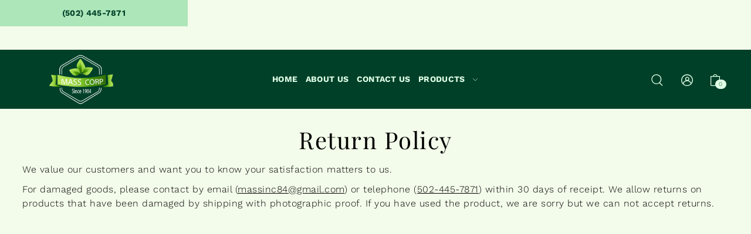

--- FILE ---
content_type: text/css
request_url: https://www.uspmentholcrystals.com/cdn/shop/t/10/assets/custom.css?v=18257788753589504781685617661
body_size: -29
content:
.product__section--main .swatches__form--input:checked+.swatches__form--label{background:#004029!important;color:#faf4e8!important}body span.navigation__top-level--hover{font-weight:600!important}.page_inner-container .page-content-design p{margin-bottom:10px}ul.product-template__details-table h4,ul.product-template__details-table h6{margin:10px 0 8px;font-weight:600}.navMenLinks{display:flex;justify-content:center;column-gap:40px}.section-top-bar__wrapper p{width:100%}.section-top-bar__wrapper p a{text-decoration:none;font-weight:600}.slideheading{color:#004029!important;font-size:34px;font-weight:600}.main-carousel .flickity-prev-next-button,.pswp__button{border:none!important;background:none!important}.main-carousel .flickity-prev-next-button:hover,.pswp__button:hover{background:none!important}.main-carousel .flickity-button-icon{fill:#fff!important;height:20px!important}.valueAdd_section{display:flex;justify-content:center;align-items:center;margin-top:calc(var(--section-padding) / 2);padding-bottom:calc(var(--section-padding) / 2)}.valueAdd__container{max-width:1340px;width:100%}.valueAdd__blocks_container{display:flex;column-gap:60px;justify-content:center;align-items:center}.valueadd_img_contianer{width:90px;max-height:90px;box-shadow:1px 1px 1px 2px #004029;border-radius:10%;padding:10px;background:#fff}.valueAdd_block{display:flex;row-gap:15px;flex-direction:column;justify-content:center;align-items:center;width:230px;margin-top:10px}.valueadd__Text p{min-height:83px;font-weight:700;width:100%;max-width:60%;text-align:center;margin:auto}.cntactSect{padding:50px 0}.slick-initialized .slick-slide{display:flex!important}.custom-previous{position:absolute!important;top:50%!important;left:0!important;bottom:50%!important;z-index:2!important;background-color:var(--directional-bg)!important;width:40px}button:hover{background-color:var(--directional-hover)!important}.custom-next{position:absolute!important;right:0!important;top:50%!important;bottom:50%!important;background-color:var(--directional-bg)!important;width:40px}@media screen and (max-width:525px){.valueAdd__blocks_container{flex-wrap:wrap;column-gap:20px;row-gap:20px}.section-top-bar__wrapper p a{font-size:11px!important;text-decoration:none;font-weight:600}.section-top-bar__wrapper p{font-size:11px!important;width:100%}}
/*# sourceMappingURL=/cdn/shop/t/10/assets/custom.css.map?v=18257788753589504781685617661 */
